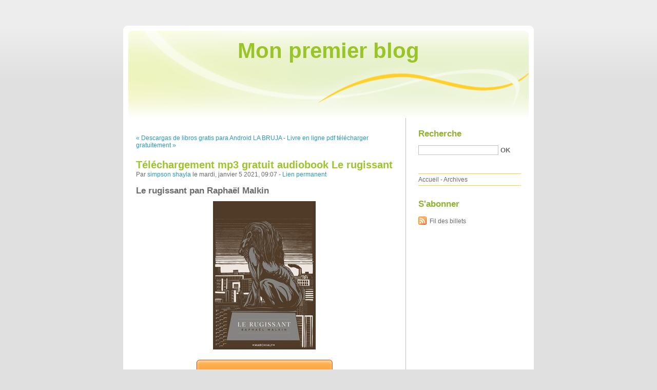

--- FILE ---
content_type: text/html; charset=UTF-8
request_url: http://zoxutaka.blog.free.fr/index.php?post/2021/01/05/T%C3%A9l%C3%A9chargement-mp3-gratuit-audiobook-Le-rugissant
body_size: 8705
content:
<!DOCTYPE html PUBLIC "-//W3C//DTD XHTML 1.0 Strict//EN"
"http://www.w3.org/TR/xhtml1/DTD/xhtml1-strict.dtd">
<html xmlns="http://www.w3.org/1999/xhtml" xml:lang="fr" lang="fr">
<head>
  <meta http-equiv="Content-Type" content="text/html; charset=UTF-8" />
  <meta name="MSSmartTagsPreventParsing" content="TRUE" />
  <meta name="ROBOTS" content="INDEX, FOLLOW" />
  
  <title>Téléchargement mp3 gratuit audiobook Le rugissant - Mon premier blog</title>
  <meta name="description" lang="fr" content="Le rugissant pan Raphaël Malkin Caractéristiques Le rugissant Raphaël Malkin Nb. de pages: 251 Format: Pdf, ePub, MOBI, FB2 ISBN: 9791095582434 Editeur: Marchialy Date de" />
  <meta name="copyright" content="" />
  <meta name="author" content="simpson shayla" />
  <meta name="date" scheme="W3CDTF" content="2021-01-05T09:07:00+00:00" />
  
  <link rel="schema.dc" href="http://purl.org/dc/elements/1.1/" />
  <meta name="dc.title" content="Téléchargement mp3 gratuit audiobook Le rugissant" />
  <meta name="dc.description" lang="fr" content="Le rugissant pan Raphaël Malkin Caractéristiques Le rugissant Raphaël Malkin Nb. de pages: 251 Format: Pdf, ePub, MOBI, FB2 ISBN: 9791095582434 Editeur: Marchialy Date de" />
  <meta name="dc.creator" content="simpson shayla" />
  <meta name="dc.language" content="fr" />
  <meta name="dc.publisher" content="" />
  <meta name="dc.rights" content="" />
  <meta name="dc.date" scheme="W3CDTF" content="2021-01-05T09:07:00+00:00" />
  <meta name="dc.type" content="text" />
  <meta name="dc.format" content="text/html" />
  
  <link rel="top" href="http://zoxutaka.blog.free.fr/index.php?" title="Accueil" />
  <link rel="contents" href="http://zoxutaka.blog.free.fr/index.php?archive" title="Archives" />
  
  <link rel="next" href="http://zoxutaka.blog.free.fr/index.php?post/2021/01/05/Livre-en-ligne-pdf-t%C3%A9l%C3%A9charger-gratuitement-Grammaire-en-dialogues-Niveau-interm%C3%A9diaire-B1"
  title="Livre en ligne pdf télécharger gratuitement Grammaire en dialogues Niveau intermédiaire B1" />
  
  <link rel="previous" href="http://zoxutaka.blog.free.fr/index.php?post/2020/12/23/Descargas-de-libros-gratis-para-Android-LA-BRUJA-DE-LA-VERDAD-%28LAS-TIERRAS-EMBRUJADAS-1%29-9788417615369"
  title="Descargas de libros gratis para Android LA BRUJA DE LA VERDAD (LAS TIERRAS EMBRUJADAS 1) 9788417615369" />
  
  <link rel="alternate" type="application/atom+xml" title="Atom 1.0" href="http://zoxutaka.blog.free.fr/index.php?feed/atom" />
  
  <style type="text/css" media="screen">
@import url(/themes/default/style.css);
</style>
<style type="text/css" media="print">
@import url(/themes/default/../default/print.css);
</style>

<script type="text/javascript" src="/themes/default/../default/js/jquery.js"></script>
<script type="text/javascript" src="/themes/default/../default/js/jquery.cookie.js"></script>

<style type="text/css">

</style>
  
  <script type="text/javascript" src="/themes/default/../default/js/post.js"></script>
  <script type="text/javascript">
  //<![CDATA[
  var post_remember_str = 'Se souvenir de moi sur ce blog';
  //]]>
  </script>
</head>

<body class="dc-post">
<div id="page">


<div id="top">
  <h1><span><a href="http://zoxutaka.blog.free.fr/index.php?">Mon premier blog</a></span></h1>

  </div>

<p id="prelude"><a href="#main">Aller au contenu</a> |
<a href="#blognav">Aller au menu</a> |
<a href="#search">Aller à la recherche</a></p>
<div id="wrapper">

<div id="main">
  <div id="content">
  
  <p id="navlinks">
  <a href="http://zoxutaka.blog.free.fr/index.php?post/2020/12/23/Descargas-de-libros-gratis-para-Android-LA-BRUJA-DE-LA-VERDAD-%28LAS-TIERRAS-EMBRUJADAS-1%29-9788417615369"
  title="Descargas de libros gratis para Android LA BRUJA DE LA VERDAD (LAS TIERRAS EMBRUJADAS 1) 9788417615369" class="prev">&#171; Descargas de libros gratis para Android LA BRUJA</a>
   <span>-</span> <a href="http://zoxutaka.blog.free.fr/index.php?post/2021/01/05/Livre-en-ligne-pdf-t%C3%A9l%C3%A9charger-gratuitement-Grammaire-en-dialogues-Niveau-interm%C3%A9diaire-B1"
  title="Livre en ligne pdf télécharger gratuitement Grammaire en dialogues Niveau intermédiaire B1" class="next">Livre en ligne pdf télécharger gratuitement &#187;</a>
  </p>
  
  <div id="p12568450" class="post">
    <h2 class="post-title">Téléchargement mp3 gratuit audiobook Le rugissant</h2>
    
    <p class="post-info">Par <a href="http://zoxutaka.blog.free.fr/">simpson shayla</a>    le mardi, janvier  5 2021, 09:07        - <a href="http://zoxutaka.blog.free.fr/index.php?post/2021/01/05/T%C3%A9l%C3%A9chargement-mp3-gratuit-audiobook-Le-rugissant">Lien permanent</a>
    </p>
    
    
    
        
    <div class="post-content"><h2>Le rugissant pan Raphaël Malkin</h2>
<p align="center"><img src="https://products-images.di-static.com/image/raphael-malkin-le-rugissant/9791095582434-200x303-1.jpg" width="200" alt="Téléchargement mp3 gratuit audiobook Le rugissant"><br><br>
<a href="http://get-pdfs.com/download.php?group=livres&from=free.fr&id=60577&lnk=MjAyMS0wMS0wNQ--" target="_blank"><img alt="Télécharger Le rugissant PDF" src="https://i.imgur.com/c1CEm6x.png"></a>
</p>


                

<p></p>
<p><br></p>

<p>
<b>Caractéristiques</b>
<ul>
    <li>Le rugissant</li>
    <li>Raphaël Malkin</li>
        <li>Nb. de pages: 251</li>
        <li>Format: Pdf, ePub, MOBI, FB2</li>
        <li>ISBN: 9791095582434</li>
            <li>Editeur: Marchialy</li>
            <li>Date de parution: 2019</li>
    
</ul>
</p>
<p></p>
<p><b><a style="color: blue;" href="http://get-pdfs.com/download.php?group=livres&from=free.fr&id=60577&lnk=MjAyMS0wMS0wNQ--" target="_blank">Télécharger eBook gratuit</a></b></p>

<p><br></p>
<p><br></p>
<p></p>
<p></p>
<p></p>
<h3>Téléchargement mp3 gratuit audiobook Le rugissant</h3>
<p>
<h4>Overview</h4>
<p>Une vie de fracas, une mort expéditive, un nom de légende. Rud Lion est mort, assassiné dans un café parisien en novembre 1999 à l'âge de 30ans. Ils sont nombreux à le pleurer, des artistes et des voyous. Musicien autodidacte, il fut le mentor d'Expression Direkt, a produit le seul morceau de rap de La Haine et aurait composé la mélodie de Ma petite entreprise de Bashung. Il a organisé les soirées les plus enfiévrées de Paris dans les années 1990 et a frayé avec la voyoucratie. <br/>Insaisissable, passionné et monstrueux, Marc, de son vrai nom, était un électron libre. Il était de ceux qui s'arrachent à leur condition pour connaître les sommets avant la chute. Des tours de Vitry aux longues nuits de Paris, Raphaël Malkin raconte le parcours hallucinant d'une légende méconnue du rap français. Il a recueilli des dizaines de témoignages pour dresser le portrait de ce personnage à mille facettes et combler un pan entier de l'histoire urbaine contemporaine.<br/></p>
</p>
<p>
Les clients ont également aimé:
Descargar ebook gratis para mp3 THE CANTERVILLE GHOST de  CHM 9789925303472 <a href='http://ipecathi.eklablog.com/descargar-ebook-gratis-para-mp3-the-canterville-ghost-de-chm-978992530-a205011046'>link</a>,
Téléchargez kindle books bittorrent gratuitement Un havre de paix in French <a href='https://iwunguknaval.storeinfo.jp/posts/12729742'>pdf</a>,
Ebook descargas francesas gratis REPHRASING. GRAMATICA Y EJERCICIOS DE INGLES DE REESCRIBIR CON SOLUCIONES (Spanish Edition) <a href='http://ipecathi.eklablog.com/ebook-descargas-francesas-gratis-rephrasing-gramatica-y-ejercicios-de--a205011030'>pdf</a>,
</p></div>

      </div>

  

    
  
    
    
    </div>
</div> <!-- End #main -->

<div id="sidebar">
  <div id="blognav">
    <div id="search"><h2><label for="q">Recherche</label></h2><form action="http://zoxutaka.blog.free.fr/index.php?" method="get"><fieldset><p><input type="text" size="10" maxlength="255" id="q" name="q" value="" /> <input class="submit" type="submit" value="ok" /></p></fieldset></form></div><div id="topnav"><ul><li class="topnav-home"><a href="http://zoxutaka.blog.free.fr/index.php?">Accueil</a><span> - </span></li><li class="topnav-arch"><a href="http://zoxutaka.blog.free.fr/index.php?archive">Archives</a></li></ul></div>  </div> <!-- End #blognav -->
  
  <div id="blogextra">
    <div class="syndicate"><h2>S'abonner</h2><ul><li><a type="application/atom+xml" href="http://zoxutaka.blog.free.fr/index.php?feed/atom" title="Fil Atom des billets de ce blog" class="feed">Fil des billets</a></li></ul></div>  </div> <!-- End #blogextra -->
</div>

</div> <!-- End #wrapper -->

<div id="footer">
  <p>Propulsé par <a href="http://dotclear.org/">Dotclear</a></p>
</div>

</div> <!-- End #page -->
</body>
</html>
